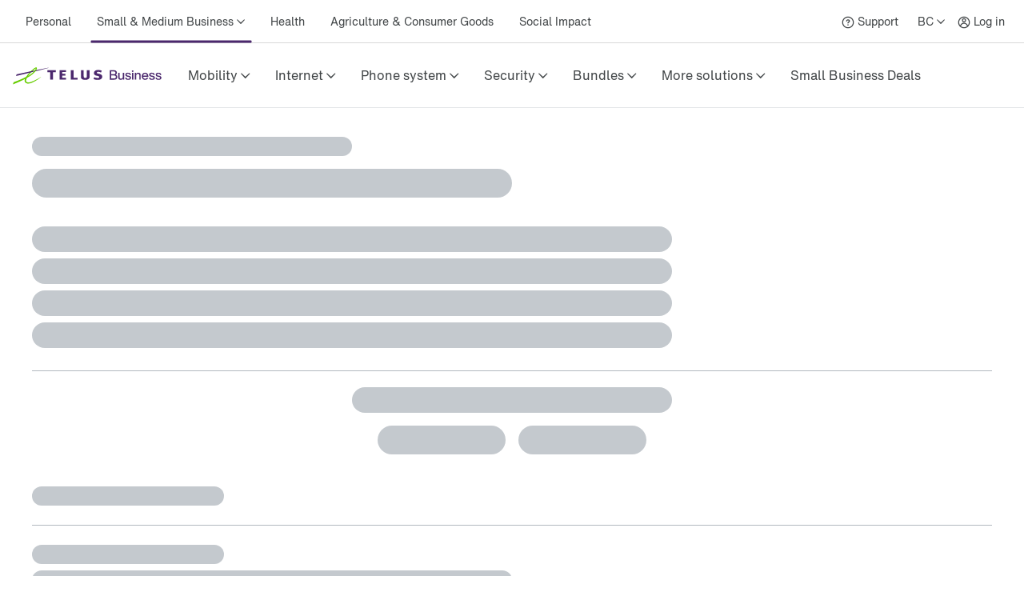

--- FILE ---
content_type: application/javascript; charset=UTF-8
request_url: https://www.telus.com/support/_next/static/chunks/webpack-8665fbc249072367.js
body_size: 1962
content:
!function(){"use strict";var e,t,n,r,o,i,a,u,c,d,f={},l={};function s(e){var t=l[e];if(void 0!==t)return t.exports;var n=l[e]={id:e,loaded:!1,exports:{}},r=!0;try{f[e].call(n.exports,n,n.exports,s),r=!1}finally{r&&delete l[e]}return n.loaded=!0,n.exports}s.m=f,e=[],s.O=function(t,n,r,o){if(n){o=o||0;for(var i=e.length;i>0&&e[i-1][2]>o;i--)e[i]=e[i-1];e[i]=[n,r,o];return}for(var a=1/0,i=0;i<e.length;i++){for(var n=e[i][0],r=e[i][1],o=e[i][2],u=!0,c=0;c<n.length;c++)a>=o&&Object.keys(s.O).every(function(e){return s.O[e](n[c])})?n.splice(c--,1):(u=!1,o<a&&(a=o));if(u){e.splice(i--,1);var d=r();void 0!==d&&(t=d)}}return t},s.n=function(e){var t=e&&e.__esModule?function(){return e.default}:function(){return e};return s.d(t,{a:t}),t},s.d=function(e,t){for(var n in t)s.o(t,n)&&!s.o(e,n)&&Object.defineProperty(e,n,{enumerable:!0,get:t[n]})},s.f={},s.e=function(e){return Promise.all(Object.keys(s.f).reduce(function(t,n){return s.f[n](e,t),t},[]))},s.u=function(e){return"static/chunks/"+e+"."+({25:"c66e422a6f98aa66",159:"1688889dc96bc4a2",263:"49881c9d3efbca71",435:"368514ff8b575143",523:"e61416966aecd211",726:"5d87535054360925",1209:"f36eef4a267cb3fe",1393:"da305c0c386d3c13",1680:"66817fd8a93b3c6b",1810:"6488a70c38ea1154",2830:"5086e78862db2401",3417:"6caf320a6f8f34a4",3826:"e36f440d54b079b4",4705:"48f4d6bfc74c96f7",5905:"fae5f366ad004c2e",5975:"4f664e7c6369b7fa",6389:"58857c1f74d2557e",8359:"e0f80419f427ac03",8469:"60528dfe1610a10d",9443:"ec5d20d03edd47b7",9489:"6f046cd057195f5c"})[e]+".js"},s.miniCssF=function(e){return"static/css/"+({523:"ead4fb8f15370ff4",1393:"7aa2ead9ce22f843",3417:"55bf7c754ee6d5df",5905:"b93d30cb28f1a477",8359:"7889f771816882b6",8469:"2160a8db9f8b6e16"})[e]+".css"},s.g=function(){if("object"==typeof globalThis)return globalThis;try{return this||Function("return this")()}catch(e){if("object"==typeof window)return window}}(),s.o=function(e,t){return Object.prototype.hasOwnProperty.call(e,t)},t={},n="_N_E:",s.l=function(e,r,o,i){if(t[e]){t[e].push(r);return}if(void 0!==o)for(var a,u,c=document.getElementsByTagName("script"),d=0;d<c.length;d++){var f=c[d];if(f.getAttribute("src")==e||f.getAttribute("data-webpack")==n+o){a=f;break}}a||(u=!0,(a=document.createElement("script")).charset="utf-8",a.timeout=120,s.nc&&a.setAttribute("nonce",s.nc),a.setAttribute("data-webpack",n+o),a.src=s.tu(e)),t[e]=[r];var l=function(n,r){a.onerror=a.onload=null,clearTimeout(p);var o=t[e];if(delete t[e],a.parentNode&&a.parentNode.removeChild(a),o&&o.forEach(function(e){return e(r)}),n)return n(r)},p=setTimeout(l.bind(null,void 0,{type:"timeout",target:a}),12e4);a.onerror=l.bind(null,a.onerror),a.onload=l.bind(null,a.onload),u&&document.head.appendChild(a)},s.r=function(e){"undefined"!=typeof Symbol&&Symbol.toStringTag&&Object.defineProperty(e,Symbol.toStringTag,{value:"Module"}),Object.defineProperty(e,"__esModule",{value:!0})},s.nmd=function(e){return e.paths=[],e.children||(e.children=[]),e},s.tt=function(){return void 0===r&&(r={createScriptURL:function(e){return e}},"undefined"!=typeof trustedTypes&&trustedTypes.createPolicy&&(r=trustedTypes.createPolicy("nextjs#bundler",r))),r},s.tu=function(e){return s.tt().createScriptURL(e)},s.p="/support/_next/",o=function(e,t,n,r){var o=document.createElement("link");return o.rel="stylesheet",o.type="text/css",o.onerror=o.onload=function(i){if(o.onerror=o.onload=null,"load"===i.type)n();else{var a=i&&("load"===i.type?"missing":i.type),u=i&&i.target&&i.target.href||t,c=Error("Loading CSS chunk "+e+" failed.\n("+u+")");c.code="CSS_CHUNK_LOAD_FAILED",c.type=a,c.request=u,o.parentNode.removeChild(o),r(c)}},o.href=t,document.head.appendChild(o),o},i=function(e,t){for(var n=document.getElementsByTagName("link"),r=0;r<n.length;r++){var o=n[r],i=o.getAttribute("data-href")||o.getAttribute("href");if("stylesheet"===o.rel&&(i===e||i===t))return o}for(var a=document.getElementsByTagName("style"),r=0;r<a.length;r++){var o=a[r],i=o.getAttribute("data-href");if(i===e||i===t)return o}},a={2272:0},s.f.miniCss=function(e,t){a[e]?t.push(a[e]):0!==a[e]&&({523:1,1393:1,3417:1,5905:1,8359:1,8469:1})[e]&&t.push(a[e]=new Promise(function(t,n){var r=s.miniCssF(e),a=s.p+r;if(i(r,a))return t();o(e,a,t,n)}).then(function(){a[e]=0},function(t){throw delete a[e],t}))},u={2272:0},s.f.j=function(e,t){var n=s.o(u,e)?u[e]:void 0;if(0!==n){if(n)t.push(n[2]);else if(/^(1393|2272|3417|523|5905|8359|8469)$/.test(e))u[e]=0;else{var r=new Promise(function(t,r){n=u[e]=[t,r]});t.push(n[2]=r);var o=s.p+s.u(e),i=Error();s.l(o,function(t){if(s.o(u,e)&&(0!==(n=u[e])&&(u[e]=void 0),n)){var r=t&&("load"===t.type?"missing":t.type),o=t&&t.target&&t.target.src;i.message="Loading chunk "+e+" failed.\n("+r+": "+o+")",i.name="ChunkLoadError",i.type=r,i.request=o,n[1](i)}},"chunk-"+e,e)}}},s.O.j=function(e){return 0===u[e]},c=function(e,t){var n,r,o=t[0],i=t[1],a=t[2],c=0;if(o.some(function(e){return 0!==u[e]})){for(n in i)s.o(i,n)&&(s.m[n]=i[n]);if(a)var d=a(s)}for(e&&e(t);c<o.length;c++)r=o[c],s.o(u,r)&&u[r]&&u[r][0](),u[r]=0;return s.O(d)},(d=self.webpackChunk_N_E=self.webpackChunk_N_E||[]).forEach(c.bind(null,0)),d.push=c.bind(null,d.push.bind(d)),s.nc=void 0}();